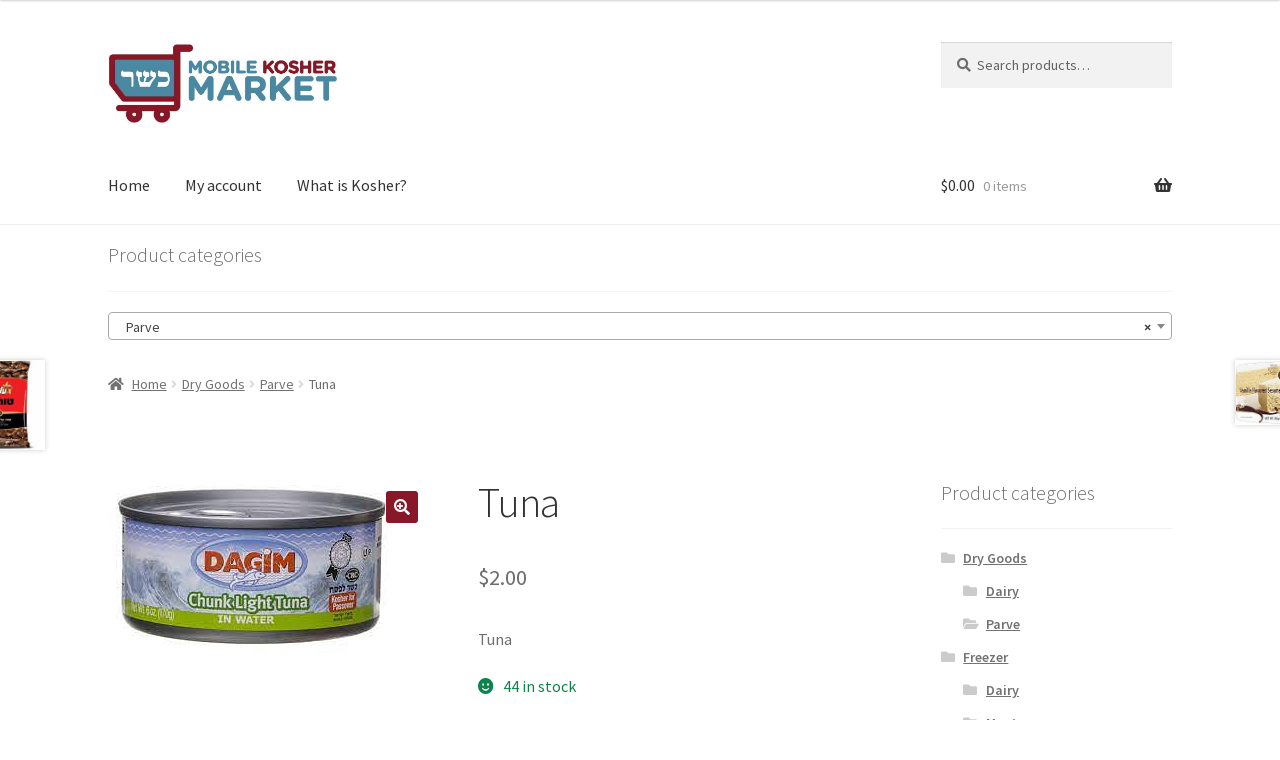

--- FILE ---
content_type: text/html; charset=UTF-8
request_url: https://www.mobilekoshermarket.com/product/tuna/
body_size: 13629
content:
<!doctype html>
<html lang="en-US">
<head>
<meta charset="UTF-8">
<meta name="viewport" content="width=device-width, initial-scale=1">
<link rel="profile" href="http://gmpg.org/xfn/11">
<link rel="pingback" href="https://www.mobilekoshermarket.com/xmlrpc.php">

<title>Tuna &#8211; Mobile Kosher Market</title>
<meta name='robots' content='max-image-preview:large' />
<link rel='dns-prefetch' href='//fonts.googleapis.com' />
<link rel="alternate" type="application/rss+xml" title="Mobile Kosher Market &raquo; Feed" href="https://www.mobilekoshermarket.com/feed/" />
<link rel="alternate" type="application/rss+xml" title="Mobile Kosher Market &raquo; Comments Feed" href="https://www.mobilekoshermarket.com/comments/feed/" />
<link rel="alternate" title="oEmbed (JSON)" type="application/json+oembed" href="https://www.mobilekoshermarket.com/wp-json/oembed/1.0/embed?url=https%3A%2F%2Fwww.mobilekoshermarket.com%2Fproduct%2Ftuna%2F" />
<link rel="alternate" title="oEmbed (XML)" type="text/xml+oembed" href="https://www.mobilekoshermarket.com/wp-json/oembed/1.0/embed?url=https%3A%2F%2Fwww.mobilekoshermarket.com%2Fproduct%2Ftuna%2F&#038;format=xml" />
<style id='wp-img-auto-sizes-contain-inline-css'>
img:is([sizes=auto i],[sizes^="auto," i]){contain-intrinsic-size:3000px 1500px}
/*# sourceURL=wp-img-auto-sizes-contain-inline-css */
</style>
<style id='wp-emoji-styles-inline-css'>

	img.wp-smiley, img.emoji {
		display: inline !important;
		border: none !important;
		box-shadow: none !important;
		height: 1em !important;
		width: 1em !important;
		margin: 0 0.07em !important;
		vertical-align: -0.1em !important;
		background: none !important;
		padding: 0 !important;
	}
/*# sourceURL=wp-emoji-styles-inline-css */
</style>
<style id='wp-block-library-inline-css'>
:root{--wp-block-synced-color:#7a00df;--wp-block-synced-color--rgb:122,0,223;--wp-bound-block-color:var(--wp-block-synced-color);--wp-editor-canvas-background:#ddd;--wp-admin-theme-color:#007cba;--wp-admin-theme-color--rgb:0,124,186;--wp-admin-theme-color-darker-10:#006ba1;--wp-admin-theme-color-darker-10--rgb:0,107,160.5;--wp-admin-theme-color-darker-20:#005a87;--wp-admin-theme-color-darker-20--rgb:0,90,135;--wp-admin-border-width-focus:2px}@media (min-resolution:192dpi){:root{--wp-admin-border-width-focus:1.5px}}.wp-element-button{cursor:pointer}:root .has-very-light-gray-background-color{background-color:#eee}:root .has-very-dark-gray-background-color{background-color:#313131}:root .has-very-light-gray-color{color:#eee}:root .has-very-dark-gray-color{color:#313131}:root .has-vivid-green-cyan-to-vivid-cyan-blue-gradient-background{background:linear-gradient(135deg,#00d084,#0693e3)}:root .has-purple-crush-gradient-background{background:linear-gradient(135deg,#34e2e4,#4721fb 50%,#ab1dfe)}:root .has-hazy-dawn-gradient-background{background:linear-gradient(135deg,#faaca8,#dad0ec)}:root .has-subdued-olive-gradient-background{background:linear-gradient(135deg,#fafae1,#67a671)}:root .has-atomic-cream-gradient-background{background:linear-gradient(135deg,#fdd79a,#004a59)}:root .has-nightshade-gradient-background{background:linear-gradient(135deg,#330968,#31cdcf)}:root .has-midnight-gradient-background{background:linear-gradient(135deg,#020381,#2874fc)}:root{--wp--preset--font-size--normal:16px;--wp--preset--font-size--huge:42px}.has-regular-font-size{font-size:1em}.has-larger-font-size{font-size:2.625em}.has-normal-font-size{font-size:var(--wp--preset--font-size--normal)}.has-huge-font-size{font-size:var(--wp--preset--font-size--huge)}.has-text-align-center{text-align:center}.has-text-align-left{text-align:left}.has-text-align-right{text-align:right}.has-fit-text{white-space:nowrap!important}#end-resizable-editor-section{display:none}.aligncenter{clear:both}.items-justified-left{justify-content:flex-start}.items-justified-center{justify-content:center}.items-justified-right{justify-content:flex-end}.items-justified-space-between{justify-content:space-between}.screen-reader-text{border:0;clip-path:inset(50%);height:1px;margin:-1px;overflow:hidden;padding:0;position:absolute;width:1px;word-wrap:normal!important}.screen-reader-text:focus{background-color:#ddd;clip-path:none;color:#444;display:block;font-size:1em;height:auto;left:5px;line-height:normal;padding:15px 23px 14px;text-decoration:none;top:5px;width:auto;z-index:100000}html :where(.has-border-color){border-style:solid}html :where([style*=border-top-color]){border-top-style:solid}html :where([style*=border-right-color]){border-right-style:solid}html :where([style*=border-bottom-color]){border-bottom-style:solid}html :where([style*=border-left-color]){border-left-style:solid}html :where([style*=border-width]){border-style:solid}html :where([style*=border-top-width]){border-top-style:solid}html :where([style*=border-right-width]){border-right-style:solid}html :where([style*=border-bottom-width]){border-bottom-style:solid}html :where([style*=border-left-width]){border-left-style:solid}html :where(img[class*=wp-image-]){height:auto;max-width:100%}:where(figure){margin:0 0 1em}html :where(.is-position-sticky){--wp-admin--admin-bar--position-offset:var(--wp-admin--admin-bar--height,0px)}@media screen and (max-width:600px){html :where(.is-position-sticky){--wp-admin--admin-bar--position-offset:0px}}

/*# sourceURL=wp-block-library-inline-css */
</style><style id='global-styles-inline-css'>
:root{--wp--preset--aspect-ratio--square: 1;--wp--preset--aspect-ratio--4-3: 4/3;--wp--preset--aspect-ratio--3-4: 3/4;--wp--preset--aspect-ratio--3-2: 3/2;--wp--preset--aspect-ratio--2-3: 2/3;--wp--preset--aspect-ratio--16-9: 16/9;--wp--preset--aspect-ratio--9-16: 9/16;--wp--preset--color--black: #000000;--wp--preset--color--cyan-bluish-gray: #abb8c3;--wp--preset--color--white: #ffffff;--wp--preset--color--pale-pink: #f78da7;--wp--preset--color--vivid-red: #cf2e2e;--wp--preset--color--luminous-vivid-orange: #ff6900;--wp--preset--color--luminous-vivid-amber: #fcb900;--wp--preset--color--light-green-cyan: #7bdcb5;--wp--preset--color--vivid-green-cyan: #00d084;--wp--preset--color--pale-cyan-blue: #8ed1fc;--wp--preset--color--vivid-cyan-blue: #0693e3;--wp--preset--color--vivid-purple: #9b51e0;--wp--preset--gradient--vivid-cyan-blue-to-vivid-purple: linear-gradient(135deg,rgb(6,147,227) 0%,rgb(155,81,224) 100%);--wp--preset--gradient--light-green-cyan-to-vivid-green-cyan: linear-gradient(135deg,rgb(122,220,180) 0%,rgb(0,208,130) 100%);--wp--preset--gradient--luminous-vivid-amber-to-luminous-vivid-orange: linear-gradient(135deg,rgb(252,185,0) 0%,rgb(255,105,0) 100%);--wp--preset--gradient--luminous-vivid-orange-to-vivid-red: linear-gradient(135deg,rgb(255,105,0) 0%,rgb(207,46,46) 100%);--wp--preset--gradient--very-light-gray-to-cyan-bluish-gray: linear-gradient(135deg,rgb(238,238,238) 0%,rgb(169,184,195) 100%);--wp--preset--gradient--cool-to-warm-spectrum: linear-gradient(135deg,rgb(74,234,220) 0%,rgb(151,120,209) 20%,rgb(207,42,186) 40%,rgb(238,44,130) 60%,rgb(251,105,98) 80%,rgb(254,248,76) 100%);--wp--preset--gradient--blush-light-purple: linear-gradient(135deg,rgb(255,206,236) 0%,rgb(152,150,240) 100%);--wp--preset--gradient--blush-bordeaux: linear-gradient(135deg,rgb(254,205,165) 0%,rgb(254,45,45) 50%,rgb(107,0,62) 100%);--wp--preset--gradient--luminous-dusk: linear-gradient(135deg,rgb(255,203,112) 0%,rgb(199,81,192) 50%,rgb(65,88,208) 100%);--wp--preset--gradient--pale-ocean: linear-gradient(135deg,rgb(255,245,203) 0%,rgb(182,227,212) 50%,rgb(51,167,181) 100%);--wp--preset--gradient--electric-grass: linear-gradient(135deg,rgb(202,248,128) 0%,rgb(113,206,126) 100%);--wp--preset--gradient--midnight: linear-gradient(135deg,rgb(2,3,129) 0%,rgb(40,116,252) 100%);--wp--preset--font-size--small: 14px;--wp--preset--font-size--medium: 23px;--wp--preset--font-size--large: 26px;--wp--preset--font-size--x-large: 42px;--wp--preset--font-size--normal: 16px;--wp--preset--font-size--huge: 37px;--wp--preset--spacing--20: 0.44rem;--wp--preset--spacing--30: 0.67rem;--wp--preset--spacing--40: 1rem;--wp--preset--spacing--50: 1.5rem;--wp--preset--spacing--60: 2.25rem;--wp--preset--spacing--70: 3.38rem;--wp--preset--spacing--80: 5.06rem;--wp--preset--shadow--natural: 6px 6px 9px rgba(0, 0, 0, 0.2);--wp--preset--shadow--deep: 12px 12px 50px rgba(0, 0, 0, 0.4);--wp--preset--shadow--sharp: 6px 6px 0px rgba(0, 0, 0, 0.2);--wp--preset--shadow--outlined: 6px 6px 0px -3px rgb(255, 255, 255), 6px 6px rgb(0, 0, 0);--wp--preset--shadow--crisp: 6px 6px 0px rgb(0, 0, 0);}:where(.is-layout-flex){gap: 0.5em;}:where(.is-layout-grid){gap: 0.5em;}body .is-layout-flex{display: flex;}.is-layout-flex{flex-wrap: wrap;align-items: center;}.is-layout-flex > :is(*, div){margin: 0;}body .is-layout-grid{display: grid;}.is-layout-grid > :is(*, div){margin: 0;}:where(.wp-block-columns.is-layout-flex){gap: 2em;}:where(.wp-block-columns.is-layout-grid){gap: 2em;}:where(.wp-block-post-template.is-layout-flex){gap: 1.25em;}:where(.wp-block-post-template.is-layout-grid){gap: 1.25em;}.has-black-color{color: var(--wp--preset--color--black) !important;}.has-cyan-bluish-gray-color{color: var(--wp--preset--color--cyan-bluish-gray) !important;}.has-white-color{color: var(--wp--preset--color--white) !important;}.has-pale-pink-color{color: var(--wp--preset--color--pale-pink) !important;}.has-vivid-red-color{color: var(--wp--preset--color--vivid-red) !important;}.has-luminous-vivid-orange-color{color: var(--wp--preset--color--luminous-vivid-orange) !important;}.has-luminous-vivid-amber-color{color: var(--wp--preset--color--luminous-vivid-amber) !important;}.has-light-green-cyan-color{color: var(--wp--preset--color--light-green-cyan) !important;}.has-vivid-green-cyan-color{color: var(--wp--preset--color--vivid-green-cyan) !important;}.has-pale-cyan-blue-color{color: var(--wp--preset--color--pale-cyan-blue) !important;}.has-vivid-cyan-blue-color{color: var(--wp--preset--color--vivid-cyan-blue) !important;}.has-vivid-purple-color{color: var(--wp--preset--color--vivid-purple) !important;}.has-black-background-color{background-color: var(--wp--preset--color--black) !important;}.has-cyan-bluish-gray-background-color{background-color: var(--wp--preset--color--cyan-bluish-gray) !important;}.has-white-background-color{background-color: var(--wp--preset--color--white) !important;}.has-pale-pink-background-color{background-color: var(--wp--preset--color--pale-pink) !important;}.has-vivid-red-background-color{background-color: var(--wp--preset--color--vivid-red) !important;}.has-luminous-vivid-orange-background-color{background-color: var(--wp--preset--color--luminous-vivid-orange) !important;}.has-luminous-vivid-amber-background-color{background-color: var(--wp--preset--color--luminous-vivid-amber) !important;}.has-light-green-cyan-background-color{background-color: var(--wp--preset--color--light-green-cyan) !important;}.has-vivid-green-cyan-background-color{background-color: var(--wp--preset--color--vivid-green-cyan) !important;}.has-pale-cyan-blue-background-color{background-color: var(--wp--preset--color--pale-cyan-blue) !important;}.has-vivid-cyan-blue-background-color{background-color: var(--wp--preset--color--vivid-cyan-blue) !important;}.has-vivid-purple-background-color{background-color: var(--wp--preset--color--vivid-purple) !important;}.has-black-border-color{border-color: var(--wp--preset--color--black) !important;}.has-cyan-bluish-gray-border-color{border-color: var(--wp--preset--color--cyan-bluish-gray) !important;}.has-white-border-color{border-color: var(--wp--preset--color--white) !important;}.has-pale-pink-border-color{border-color: var(--wp--preset--color--pale-pink) !important;}.has-vivid-red-border-color{border-color: var(--wp--preset--color--vivid-red) !important;}.has-luminous-vivid-orange-border-color{border-color: var(--wp--preset--color--luminous-vivid-orange) !important;}.has-luminous-vivid-amber-border-color{border-color: var(--wp--preset--color--luminous-vivid-amber) !important;}.has-light-green-cyan-border-color{border-color: var(--wp--preset--color--light-green-cyan) !important;}.has-vivid-green-cyan-border-color{border-color: var(--wp--preset--color--vivid-green-cyan) !important;}.has-pale-cyan-blue-border-color{border-color: var(--wp--preset--color--pale-cyan-blue) !important;}.has-vivid-cyan-blue-border-color{border-color: var(--wp--preset--color--vivid-cyan-blue) !important;}.has-vivid-purple-border-color{border-color: var(--wp--preset--color--vivid-purple) !important;}.has-vivid-cyan-blue-to-vivid-purple-gradient-background{background: var(--wp--preset--gradient--vivid-cyan-blue-to-vivid-purple) !important;}.has-light-green-cyan-to-vivid-green-cyan-gradient-background{background: var(--wp--preset--gradient--light-green-cyan-to-vivid-green-cyan) !important;}.has-luminous-vivid-amber-to-luminous-vivid-orange-gradient-background{background: var(--wp--preset--gradient--luminous-vivid-amber-to-luminous-vivid-orange) !important;}.has-luminous-vivid-orange-to-vivid-red-gradient-background{background: var(--wp--preset--gradient--luminous-vivid-orange-to-vivid-red) !important;}.has-very-light-gray-to-cyan-bluish-gray-gradient-background{background: var(--wp--preset--gradient--very-light-gray-to-cyan-bluish-gray) !important;}.has-cool-to-warm-spectrum-gradient-background{background: var(--wp--preset--gradient--cool-to-warm-spectrum) !important;}.has-blush-light-purple-gradient-background{background: var(--wp--preset--gradient--blush-light-purple) !important;}.has-blush-bordeaux-gradient-background{background: var(--wp--preset--gradient--blush-bordeaux) !important;}.has-luminous-dusk-gradient-background{background: var(--wp--preset--gradient--luminous-dusk) !important;}.has-pale-ocean-gradient-background{background: var(--wp--preset--gradient--pale-ocean) !important;}.has-electric-grass-gradient-background{background: var(--wp--preset--gradient--electric-grass) !important;}.has-midnight-gradient-background{background: var(--wp--preset--gradient--midnight) !important;}.has-small-font-size{font-size: var(--wp--preset--font-size--small) !important;}.has-medium-font-size{font-size: var(--wp--preset--font-size--medium) !important;}.has-large-font-size{font-size: var(--wp--preset--font-size--large) !important;}.has-x-large-font-size{font-size: var(--wp--preset--font-size--x-large) !important;}
/*# sourceURL=global-styles-inline-css */
</style>

<style id='classic-theme-styles-inline-css'>
/*! This file is auto-generated */
.wp-block-button__link{color:#fff;background-color:#32373c;border-radius:9999px;box-shadow:none;text-decoration:none;padding:calc(.667em + 2px) calc(1.333em + 2px);font-size:1.125em}.wp-block-file__button{background:#32373c;color:#fff;text-decoration:none}
/*# sourceURL=/wp-includes/css/classic-themes.min.css */
</style>
<link rel='stylesheet' id='storefront-gutenberg-blocks-css' href='https://www.mobilekoshermarket.com/wp-content/themes/storefront/assets/css/base/gutenberg-blocks.css?ver=3.5.1' media='all' />
<style id='storefront-gutenberg-blocks-inline-css'>

				.wp-block-button__link:not(.has-text-color) {
					color: #ffffff;
				}

				.wp-block-button__link:not(.has-text-color):hover,
				.wp-block-button__link:not(.has-text-color):focus,
				.wp-block-button__link:not(.has-text-color):active {
					color: #ffffff;
				}

				.wp-block-button__link:not(.has-background) {
					background-color: #881727;
				}

				.wp-block-button__link:not(.has-background):hover,
				.wp-block-button__link:not(.has-background):focus,
				.wp-block-button__link:not(.has-background):active {
					border-color: #6f000e;
					background-color: #6f000e;
				}

				.wp-block-quote footer,
				.wp-block-quote cite,
				.wp-block-quote__citation {
					color: #6d6d6d;
				}

				.wp-block-pullquote cite,
				.wp-block-pullquote footer,
				.wp-block-pullquote__citation {
					color: #6d6d6d;
				}

				.wp-block-image figcaption {
					color: #6d6d6d;
				}

				.wp-block-separator.is-style-dots::before {
					color: #333333;
				}

				.wp-block-file a.wp-block-file__button {
					color: #ffffff;
					background-color: #881727;
					border-color: #881727;
				}

				.wp-block-file a.wp-block-file__button:hover,
				.wp-block-file a.wp-block-file__button:focus,
				.wp-block-file a.wp-block-file__button:active {
					color: #ffffff;
					background-color: #6f000e;
				}

				.wp-block-code,
				.wp-block-preformatted pre {
					color: #6d6d6d;
				}

				.wp-block-table:not( .has-background ):not( .is-style-stripes ) tbody tr:nth-child(2n) td {
					background-color: #fdfdfd;
				}

				.wp-block-cover .wp-block-cover__inner-container h1:not(.has-text-color),
				.wp-block-cover .wp-block-cover__inner-container h2:not(.has-text-color),
				.wp-block-cover .wp-block-cover__inner-container h3:not(.has-text-color),
				.wp-block-cover .wp-block-cover__inner-container h4:not(.has-text-color),
				.wp-block-cover .wp-block-cover__inner-container h5:not(.has-text-color),
				.wp-block-cover .wp-block-cover__inner-container h6:not(.has-text-color) {
					color: #000000;
				}

				.wc-block-components-price-slider__range-input-progress,
				.rtl .wc-block-components-price-slider__range-input-progress {
					--range-color: #96588a;
				}

				/* Target only IE11 */
				@media all and (-ms-high-contrast: none), (-ms-high-contrast: active) {
					.wc-block-components-price-slider__range-input-progress {
						background: #96588a;
					}
				}

				.wc-block-components-button:not(.is-link) {
					background-color: #0a0a0a;
					color: #ffffff;
				}

				.wc-block-components-button:not(.is-link):hover,
				.wc-block-components-button:not(.is-link):focus,
				.wc-block-components-button:not(.is-link):active {
					background-color: #000000;
					color: #ffffff;
				}

				.wc-block-components-button:not(.is-link):disabled {
					background-color: #0a0a0a;
					color: #ffffff;
				}

				.wc-block-cart__submit-container {
					background-color: #ffffff;
				}

				.wc-block-cart__submit-container::before {
					color: rgba(220,220,220,0.5);
				}

				.wc-block-components-order-summary-item__quantity {
					background-color: #ffffff;
					border-color: #6d6d6d;
					box-shadow: 0 0 0 2px #ffffff;
					color: #6d6d6d;
				}
			
/*# sourceURL=storefront-gutenberg-blocks-inline-css */
</style>
<link rel='stylesheet' id='photoswipe-css' href='https://www.mobilekoshermarket.com/wp-content/plugins/woocommerce/assets/css/photoswipe/photoswipe.min.css?ver=5.5.4' media='all' />
<link rel='stylesheet' id='photoswipe-default-skin-css' href='https://www.mobilekoshermarket.com/wp-content/plugins/woocommerce/assets/css/photoswipe/default-skin/default-skin.min.css?ver=5.5.4' media='all' />
<style id='woocommerce-inline-inline-css'>
.woocommerce form .form-row .required { visibility: visible; }
/*# sourceURL=woocommerce-inline-inline-css */
</style>
<link rel='stylesheet' id='storefront-style-css' href='https://www.mobilekoshermarket.com/wp-content/themes/storefront/style.css?ver=3.5.1' media='all' />
<style id='storefront-style-inline-css'>

			.main-navigation ul li a,
			.site-title a,
			ul.menu li a,
			.site-branding h1 a,
			button.menu-toggle,
			button.menu-toggle:hover,
			.handheld-navigation .dropdown-toggle {
				color: #333333;
			}

			button.menu-toggle,
			button.menu-toggle:hover {
				border-color: #333333;
			}

			.main-navigation ul li a:hover,
			.main-navigation ul li:hover > a,
			.site-title a:hover,
			.site-header ul.menu li.current-menu-item > a {
				color: #747474;
			}

			table:not( .has-background ) th {
				background-color: #f8f8f8;
			}

			table:not( .has-background ) tbody td {
				background-color: #fdfdfd;
			}

			table:not( .has-background ) tbody tr:nth-child(2n) td,
			fieldset,
			fieldset legend {
				background-color: #fbfbfb;
			}

			.site-header,
			.secondary-navigation ul ul,
			.main-navigation ul.menu > li.menu-item-has-children:after,
			.secondary-navigation ul.menu ul,
			.storefront-handheld-footer-bar,
			.storefront-handheld-footer-bar ul li > a,
			.storefront-handheld-footer-bar ul li.search .site-search,
			button.menu-toggle,
			button.menu-toggle:hover {
				background-color: #ffffff;
			}

			p.site-description,
			.site-header,
			.storefront-handheld-footer-bar {
				color: #404040;
			}

			button.menu-toggle:after,
			button.menu-toggle:before,
			button.menu-toggle span:before {
				background-color: #333333;
			}

			h1, h2, h3, h4, h5, h6, .wc-block-grid__product-title {
				color: #333333;
			}

			.widget h1 {
				border-bottom-color: #333333;
			}

			body,
			.secondary-navigation a {
				color: #6d6d6d;
			}

			.widget-area .widget a,
			.hentry .entry-header .posted-on a,
			.hentry .entry-header .post-author a,
			.hentry .entry-header .post-comments a,
			.hentry .entry-header .byline a {
				color: #727272;
			}

			a {
				color: #96588a;
			}

			a:focus,
			button:focus,
			.button.alt:focus,
			input:focus,
			textarea:focus,
			input[type="button"]:focus,
			input[type="reset"]:focus,
			input[type="submit"]:focus,
			input[type="email"]:focus,
			input[type="tel"]:focus,
			input[type="url"]:focus,
			input[type="password"]:focus,
			input[type="search"]:focus {
				outline-color: #96588a;
			}

			button, input[type="button"], input[type="reset"], input[type="submit"], .button, .widget a.button {
				background-color: #881727;
				border-color: #881727;
				color: #ffffff;
			}

			button:hover, input[type="button"]:hover, input[type="reset"]:hover, input[type="submit"]:hover, .button:hover, .widget a.button:hover {
				background-color: #6f000e;
				border-color: #6f000e;
				color: #ffffff;
			}

			button.alt, input[type="button"].alt, input[type="reset"].alt, input[type="submit"].alt, .button.alt, .widget-area .widget a.button.alt {
				background-color: #0a0a0a;
				border-color: #0a0a0a;
				color: #ffffff;
			}

			button.alt:hover, input[type="button"].alt:hover, input[type="reset"].alt:hover, input[type="submit"].alt:hover, .button.alt:hover, .widget-area .widget a.button.alt:hover {
				background-color: #000000;
				border-color: #000000;
				color: #ffffff;
			}

			.pagination .page-numbers li .page-numbers.current {
				background-color: #e6e6e6;
				color: #636363;
			}

			#comments .comment-list .comment-content .comment-text {
				background-color: #f8f8f8;
			}

			.site-footer {
				background-color: #474747;
				color: #ffffff;
			}

			.site-footer a:not(.button):not(.components-button) {
				color: #ffffff;
			}

			.site-footer .storefront-handheld-footer-bar a:not(.button):not(.components-button) {
				color: #333333;
			}

			.site-footer h1, .site-footer h2, .site-footer h3, .site-footer h4, .site-footer h5, .site-footer h6, .site-footer .widget .widget-title, .site-footer .widget .widgettitle {
				color: #333333;
			}

			.page-template-template-homepage.has-post-thumbnail .type-page.has-post-thumbnail .entry-title {
				color: #000000;
			}

			.page-template-template-homepage.has-post-thumbnail .type-page.has-post-thumbnail .entry-content {
				color: #000000;
			}

			@media screen and ( min-width: 768px ) {
				.secondary-navigation ul.menu a:hover {
					color: #595959;
				}

				.secondary-navigation ul.menu a {
					color: #404040;
				}

				.main-navigation ul.menu ul.sub-menu,
				.main-navigation ul.nav-menu ul.children {
					background-color: #f0f0f0;
				}

				.site-header {
					border-bottom-color: #f0f0f0;
				}
			}
/*# sourceURL=storefront-style-inline-css */
</style>
<link rel='stylesheet' id='storefront-icons-css' href='https://www.mobilekoshermarket.com/wp-content/themes/storefront/assets/css/base/icons.css?ver=3.5.1' media='all' />
<link rel='stylesheet' id='storefront-fonts-css' href='https://fonts.googleapis.com/css?family=Source+Sans+Pro%3A400%2C300%2C300italic%2C400italic%2C600%2C700%2C900&#038;subset=latin%2Clatin-ext&#038;ver=3.5.1' media='all' />
<link rel='stylesheet' id='storefront-woocommerce-style-css' href='https://www.mobilekoshermarket.com/wp-content/themes/storefront/assets/css/woocommerce/woocommerce.css?ver=3.5.1' media='all' />
<style id='storefront-woocommerce-style-inline-css'>
@font-face {
				font-family: star;
				src: url(https://www.mobilekoshermarket.com/wp-content/plugins/woocommerce/assets/fonts//star.eot);
				src:
					url(https://www.mobilekoshermarket.com/wp-content/plugins/woocommerce/assets/fonts//star.eot?#iefix) format("embedded-opentype"),
					url(https://www.mobilekoshermarket.com/wp-content/plugins/woocommerce/assets/fonts//star.woff) format("woff"),
					url(https://www.mobilekoshermarket.com/wp-content/plugins/woocommerce/assets/fonts//star.ttf) format("truetype"),
					url(https://www.mobilekoshermarket.com/wp-content/plugins/woocommerce/assets/fonts//star.svg#star) format("svg");
				font-weight: 400;
				font-style: normal;
			}
			@font-face {
				font-family: WooCommerce;
				src: url(https://www.mobilekoshermarket.com/wp-content/plugins/woocommerce/assets/fonts//WooCommerce.eot);
				src:
					url(https://www.mobilekoshermarket.com/wp-content/plugins/woocommerce/assets/fonts//WooCommerce.eot?#iefix) format("embedded-opentype"),
					url(https://www.mobilekoshermarket.com/wp-content/plugins/woocommerce/assets/fonts//WooCommerce.woff) format("woff"),
					url(https://www.mobilekoshermarket.com/wp-content/plugins/woocommerce/assets/fonts//WooCommerce.ttf) format("truetype"),
					url(https://www.mobilekoshermarket.com/wp-content/plugins/woocommerce/assets/fonts//WooCommerce.svg#WooCommerce) format("svg");
				font-weight: 400;
				font-style: normal;
			}

			a.cart-contents,
			.site-header-cart .widget_shopping_cart a {
				color: #333333;
			}

			a.cart-contents:hover,
			.site-header-cart .widget_shopping_cart a:hover,
			.site-header-cart:hover > li > a {
				color: #747474;
			}

			table.cart td.product-remove,
			table.cart td.actions {
				border-top-color: #ffffff;
			}

			.storefront-handheld-footer-bar ul li.cart .count {
				background-color: #333333;
				color: #ffffff;
				border-color: #ffffff;
			}

			.woocommerce-tabs ul.tabs li.active a,
			ul.products li.product .price,
			.onsale,
			.wc-block-grid__product-onsale,
			.widget_search form:before,
			.widget_product_search form:before {
				color: #6d6d6d;
			}

			.woocommerce-breadcrumb a,
			a.woocommerce-review-link,
			.product_meta a {
				color: #727272;
			}

			.wc-block-grid__product-onsale,
			.onsale {
				border-color: #6d6d6d;
			}

			.star-rating span:before,
			.quantity .plus, .quantity .minus,
			p.stars a:hover:after,
			p.stars a:after,
			.star-rating span:before,
			#payment .payment_methods li input[type=radio]:first-child:checked+label:before {
				color: #96588a;
			}

			.widget_price_filter .ui-slider .ui-slider-range,
			.widget_price_filter .ui-slider .ui-slider-handle {
				background-color: #96588a;
			}

			.order_details {
				background-color: #f8f8f8;
			}

			.order_details > li {
				border-bottom: 1px dotted #e3e3e3;
			}

			.order_details:before,
			.order_details:after {
				background: -webkit-linear-gradient(transparent 0,transparent 0),-webkit-linear-gradient(135deg,#f8f8f8 33.33%,transparent 33.33%),-webkit-linear-gradient(45deg,#f8f8f8 33.33%,transparent 33.33%)
			}

			#order_review {
				background-color: #ffffff;
			}

			#payment .payment_methods > li .payment_box,
			#payment .place-order {
				background-color: #fafafa;
			}

			#payment .payment_methods > li:not(.woocommerce-notice) {
				background-color: #f5f5f5;
			}

			#payment .payment_methods > li:not(.woocommerce-notice):hover {
				background-color: #f0f0f0;
			}

			.woocommerce-pagination .page-numbers li .page-numbers.current {
				background-color: #e6e6e6;
				color: #636363;
			}

			.wc-block-grid__product-onsale,
			.onsale,
			.woocommerce-pagination .page-numbers li .page-numbers:not(.current) {
				color: #6d6d6d;
			}

			p.stars a:before,
			p.stars a:hover~a:before,
			p.stars.selected a.active~a:before {
				color: #6d6d6d;
			}

			p.stars.selected a.active:before,
			p.stars:hover a:before,
			p.stars.selected a:not(.active):before,
			p.stars.selected a.active:before {
				color: #96588a;
			}

			.single-product div.product .woocommerce-product-gallery .woocommerce-product-gallery__trigger {
				background-color: #881727;
				color: #ffffff;
			}

			.single-product div.product .woocommerce-product-gallery .woocommerce-product-gallery__trigger:hover {
				background-color: #6f000e;
				border-color: #6f000e;
				color: #ffffff;
			}

			.button.added_to_cart:focus,
			.button.wc-forward:focus {
				outline-color: #96588a;
			}

			.added_to_cart,
			.site-header-cart .widget_shopping_cart a.button,
			.wc-block-grid__products .wc-block-grid__product .wp-block-button__link {
				background-color: #881727;
				border-color: #881727;
				color: #ffffff;
			}

			.added_to_cart:hover,
			.site-header-cart .widget_shopping_cart a.button:hover,
			.wc-block-grid__products .wc-block-grid__product .wp-block-button__link:hover {
				background-color: #6f000e;
				border-color: #6f000e;
				color: #ffffff;
			}

			.added_to_cart.alt, .added_to_cart, .widget a.button.checkout {
				background-color: #0a0a0a;
				border-color: #0a0a0a;
				color: #ffffff;
			}

			.added_to_cart.alt:hover, .added_to_cart:hover, .widget a.button.checkout:hover {
				background-color: #000000;
				border-color: #000000;
				color: #ffffff;
			}

			.button.loading {
				color: #881727;
			}

			.button.loading:hover {
				background-color: #881727;
			}

			.button.loading:after {
				color: #ffffff;
			}

			@media screen and ( min-width: 768px ) {
				.site-header-cart .widget_shopping_cart,
				.site-header .product_list_widget li .quantity {
					color: #404040;
				}

				.site-header-cart .widget_shopping_cart .buttons,
				.site-header-cart .widget_shopping_cart .total {
					background-color: #f5f5f5;
				}

				.site-header-cart .widget_shopping_cart {
					background-color: #f0f0f0;
				}
			}
				.storefront-product-pagination a {
					color: #6d6d6d;
					background-color: #ffffff;
				}
				.storefront-sticky-add-to-cart {
					color: #6d6d6d;
					background-color: #ffffff;
				}

				.storefront-sticky-add-to-cart a:not(.button) {
					color: #333333;
				}
/*# sourceURL=storefront-woocommerce-style-inline-css */
</style>
<script src="https://www.mobilekoshermarket.com/wp-includes/js/jquery/jquery.min.js?ver=3.7.1" id="jquery-core-js"></script>
<script src="https://www.mobilekoshermarket.com/wp-includes/js/jquery/jquery-migrate.min.js?ver=3.4.1" id="jquery-migrate-js"></script>
<link rel="https://api.w.org/" href="https://www.mobilekoshermarket.com/wp-json/" /><link rel="alternate" title="JSON" type="application/json" href="https://www.mobilekoshermarket.com/wp-json/wp/v2/product/63" /><link rel="EditURI" type="application/rsd+xml" title="RSD" href="https://www.mobilekoshermarket.com/xmlrpc.php?rsd" />
<meta name="generator" content="WordPress 6.9" />
<meta name="generator" content="WooCommerce 5.5.4" />
<link rel="canonical" href="https://www.mobilekoshermarket.com/product/tuna/" />
<link rel='shortlink' href='https://www.mobilekoshermarket.com/?p=63' />
	<noscript><style>.woocommerce-product-gallery{ opacity: 1 !important; }</style></noscript>
	<link rel="icon" href="https://www.mobilekoshermarket.com/wp-content/uploads/2021/04/cropped-cropped-IMG-20210426-WA0185-1-32x32.jpg" sizes="32x32" />
<link rel="icon" href="https://www.mobilekoshermarket.com/wp-content/uploads/2021/04/cropped-cropped-IMG-20210426-WA0185-1-192x192.jpg" sizes="192x192" />
<link rel="apple-touch-icon" href="https://www.mobilekoshermarket.com/wp-content/uploads/2021/04/cropped-cropped-IMG-20210426-WA0185-1-180x180.jpg" />
<meta name="msapplication-TileImage" content="https://www.mobilekoshermarket.com/wp-content/uploads/2021/04/cropped-cropped-IMG-20210426-WA0185-1-270x270.jpg" />
		<style id="wp-custom-css">
			@media (min-width: 768px) {
		.wc-block-grid__products .wc-block-grid__product img, .wc-block-grid__products li.product img, ul.products .wc-block-grid__product img, ul.products li.product img {
    height: 300px !important;
    object-fit: contain;
}
}
.site-info {
	display:none;
}		</style>
		<link rel='stylesheet' id='select2-css' href='https://www.mobilekoshermarket.com/wp-content/plugins/woocommerce/assets/css/select2.css?ver=5.5.4' media='all' />
</head>

<body class="wp-singular product-template-default single single-product postid-63 wp-custom-logo wp-embed-responsive wp-theme-storefront theme-storefront woocommerce woocommerce-page woocommerce-no-js storefront-align-wide right-sidebar woocommerce-active">



<div id="page" class="hfeed site">
	
	<header id="masthead" class="site-header" role="banner" style="">

		<div class="col-full">		<a class="skip-link screen-reader-text" href="#site-navigation">Skip to navigation</a>
		<a class="skip-link screen-reader-text" href="#content">Skip to content</a>
				<div class="site-branding">
			<a href="https://www.mobilekoshermarket.com/" class="custom-logo-link" rel="home"><img width="888" height="319" src="https://www.mobilekoshermarket.com/wp-content/uploads/2021/04/cropped-cropped-IMG-20210426-WA0185.jpg" class="custom-logo" alt="Mobile Kosher Market" decoding="async" fetchpriority="high" srcset="https://www.mobilekoshermarket.com/wp-content/uploads/2021/04/cropped-cropped-IMG-20210426-WA0185.jpg 888w, https://www.mobilekoshermarket.com/wp-content/uploads/2021/04/cropped-cropped-IMG-20210426-WA0185-300x108.jpg 300w, https://www.mobilekoshermarket.com/wp-content/uploads/2021/04/cropped-cropped-IMG-20210426-WA0185-768x276.jpg 768w, https://www.mobilekoshermarket.com/wp-content/uploads/2021/04/cropped-cropped-IMG-20210426-WA0185-416x149.jpg 416w" sizes="(max-width: 888px) 100vw, 888px" /></a>		</div>
					<div class="site-search">
				<div class="widget woocommerce widget_product_search"><form role="search" method="get" class="woocommerce-product-search" action="https://www.mobilekoshermarket.com/">
	<label class="screen-reader-text" for="woocommerce-product-search-field-0">Search for:</label>
	<input type="search" id="woocommerce-product-search-field-0" class="search-field" placeholder="Search products&hellip;" value="" name="s" />
	<button type="submit" value="Search">Search</button>
	<input type="hidden" name="post_type" value="product" />
</form>
</div>			</div>
			</div><div class="storefront-primary-navigation"><div class="col-full">		<nav id="site-navigation" class="main-navigation" role="navigation" aria-label="Primary Navigation">
		<button class="menu-toggle" aria-controls="site-navigation" aria-expanded="false"><span>Menu</span></button>
			<div class="primary-navigation"><ul id="menu-main-menu" class="menu"><li id="menu-item-90" class="menu-item menu-item-type-post_type menu-item-object-page menu-item-home current_page_parent menu-item-90"><a href="https://www.mobilekoshermarket.com/">Home</a></li>
<li id="menu-item-91" class="menu-item menu-item-type-post_type menu-item-object-page menu-item-91"><a href="https://www.mobilekoshermarket.com/my-account/">My account</a></li>
<li id="menu-item-159" class="menu-item menu-item-type-post_type menu-item-object-page menu-item-159"><a href="https://www.mobilekoshermarket.com/shop/what-is-kosher/">What is Kosher?</a></li>
</ul></div><div class="menu"><ul>
<li ><a href="https://www.mobilekoshermarket.com/">Home</a></li><li class="page_item page-item-7"><a href="https://www.mobilekoshermarket.com/cart/">Cart</a></li>
<li class="page_item page-item-8"><a href="https://www.mobilekoshermarket.com/checkout/">Checkout</a></li>
<li class="page_item page-item-9"><a href="https://www.mobilekoshermarket.com/my-account/">My account</a></li>
<li class="page_item page-item-154"><a href="https://www.mobilekoshermarket.com/shop/what-is-kosher/">What is Kosher?</a></li>
</ul></div>
		</nav><!-- #site-navigation -->
				<ul id="site-header-cart" class="site-header-cart menu">
			<li class="">
							<a class="cart-contents" href="https://www.mobilekoshermarket.com/cart/" title="View your shopping cart">
								<span class="woocommerce-Price-amount amount"><span class="woocommerce-Price-currencySymbol">&#036;</span>0.00</span> <span class="count">0 items</span>
			</a>
					</li>
			<li>
				<div class="widget woocommerce widget_shopping_cart"><div class="widget_shopping_cart_content"></div></div>			</li>
		</ul>
			</div></div>
	</header><!-- #masthead -->

			<div class="header-widget-region" role="complementary">
			<div class="col-full">
				<div id="woocommerce_product_categories-4" class="widget woocommerce widget_product_categories"><span class="gamma widget-title">Product categories</span><select  name='product_cat' id='product_cat' class='dropdown_product_cat'>
	<option value=''>Select a category</option>
	<option class="level-0" value="dry-goods">Dry Goods</option>
	<option class="level-1" value="dairy-dry-goods">&nbsp;&nbsp;&nbsp;Dairy</option>
	<option class="level-1" value="parve-dry-goods" selected="selected">&nbsp;&nbsp;&nbsp;Parve</option>
	<option class="level-0" value="freezer">Freezer</option>
	<option class="level-1" value="dairy">&nbsp;&nbsp;&nbsp;Dairy</option>
	<option class="level-1" value="meat">&nbsp;&nbsp;&nbsp;Meat</option>
	<option class="level-1" value="parve">&nbsp;&nbsp;&nbsp;Parve</option>
</select>
</div>			</div>
		</div>
			<div class="storefront-breadcrumb"><div class="col-full"><nav class="woocommerce-breadcrumb"><a href="https://www.mobilekoshermarket.com">Home</a><span class="breadcrumb-separator"> / </span><a href="https://www.mobilekoshermarket.com/product-category/dry-goods/">Dry Goods</a><span class="breadcrumb-separator"> / </span><a href="https://www.mobilekoshermarket.com/product-category/dry-goods/parve-dry-goods/">Parve</a><span class="breadcrumb-separator"> / </span>Tuna</nav></div></div>
	<div id="content" class="site-content" tabindex="-1">
		<div class="col-full">

		<div class="woocommerce"></div>
			<div id="primary" class="content-area">
			<main id="main" class="site-main" role="main">
		
					
			<div class="woocommerce-notices-wrapper"></div><div id="product-63" class="product type-product post-63 status-publish first instock product_cat-dry-goods product_cat-parve-dry-goods has-post-thumbnail taxable shipping-taxable purchasable product-type-simple">

	<div class="woocommerce-product-gallery woocommerce-product-gallery--with-images woocommerce-product-gallery--columns-4 images" data-columns="4" style="opacity: 0; transition: opacity .25s ease-in-out;">
	<figure class="woocommerce-product-gallery__wrapper">
		<div data-thumb="https://www.mobilekoshermarket.com/wp-content/uploads/2021/04/TUNA-100x100.jpg" data-thumb-alt="" class="woocommerce-product-gallery__image"><a href="https://www.mobilekoshermarket.com/wp-content/uploads/2021/04/TUNA.jpg"><img width="286" height="176" src="https://www.mobilekoshermarket.com/wp-content/uploads/2021/04/TUNA.jpg" class="wp-post-image" alt="" title="TUNA" data-caption="" data-src="https://www.mobilekoshermarket.com/wp-content/uploads/2021/04/TUNA.jpg" data-large_image="https://www.mobilekoshermarket.com/wp-content/uploads/2021/04/TUNA.jpg" data-large_image_width="286" data-large_image_height="176" decoding="async" /></a></div>	</figure>
</div>

	<div class="summary entry-summary">
		<h1 class="product_title entry-title">Tuna</h1><p class="price"><span class="woocommerce-Price-amount amount"><bdi><span class="woocommerce-Price-currencySymbol">&#36;</span>2.00</bdi></span></p>
<div class="woocommerce-product-details__short-description">
	<p>Tuna</p>
</div>
<p class="stock in-stock">44 in stock</p>

	
	<form class="cart" action="https://www.mobilekoshermarket.com/product/tuna/" method="post" enctype='multipart/form-data'>
		
			<div class="quantity">
				<label class="screen-reader-text" for="quantity_6932dea2bd5af">Tuna quantity</label>
		<input
			type="number"
			id="quantity_6932dea2bd5af"
			class="input-text qty text"
			step="1"
			min="1"
			max="44"
			name="quantity"
			value="1"
			title="Qty"
			size="4"
			placeholder=""
			inputmode="numeric" />
			</div>
	
		<button type="submit" name="add-to-cart" value="63" class="single_add_to_cart_button button alt">Add to cart</button>

			</form>

	
<div class="product_meta">

	
	
		<span class="sku_wrapper">SKU: <span class="sku">S5UP7T0025</span></span>

	
	<span class="posted_in">Categories: <a href="https://www.mobilekoshermarket.com/product-category/dry-goods/" rel="tag">Dry Goods</a>, <a href="https://www.mobilekoshermarket.com/product-category/dry-goods/parve-dry-goods/" rel="tag">Parve</a></span>
	
	
</div>
	</div>

	
	<section class="related products">

					<h2>Related products</h2>
				
		<ul class="products columns-3">

			
					<li class="product type-product post-61 status-publish first instock product_cat-dry-goods product_cat-parve-dry-goods has-post-thumbnail taxable shipping-taxable purchasable product-type-simple">
	<a href="https://www.mobilekoshermarket.com/product/tehina/" class="woocommerce-LoopProduct-link woocommerce-loop-product__link"><img width="84" height="159" src="https://www.mobilekoshermarket.com/wp-content/uploads/2021/04/TEHINI.jpg" class="attachment-woocommerce_thumbnail size-woocommerce_thumbnail" alt="" decoding="async" /><h2 class="woocommerce-loop-product__title">Tehina</h2>
	<span class="price"><span class="woocommerce-Price-amount amount"><bdi><span class="woocommerce-Price-currencySymbol">&#36;</span>5.00</bdi></span></span>
</a><a href="?add-to-cart=61" data-quantity="1" class="button product_type_simple add_to_cart_button ajax_add_to_cart" data-product_id="61" data-product_sku="S5UP7T0026" aria-label="Add &ldquo;Tehina&rdquo; to your cart" rel="nofollow">Add to cart</a></li>

			
					<li class="product type-product post-53 status-publish instock product_cat-dry-goods product_cat-parve-dry-goods has-post-thumbnail taxable shipping-taxable purchasable product-type-simple">
	<a href="https://www.mobilekoshermarket.com/product/bissli-remix/" class="woocommerce-LoopProduct-link woocommerce-loop-product__link"><img width="196" height="196" src="https://www.mobilekoshermarket.com/wp-content/uploads/2021/04/REM-BISL.jpg" class="attachment-woocommerce_thumbnail size-woocommerce_thumbnail" alt="" decoding="async" srcset="https://www.mobilekoshermarket.com/wp-content/uploads/2021/04/REM-BISL.jpg 196w, https://www.mobilekoshermarket.com/wp-content/uploads/2021/04/REM-BISL-150x150.jpg 150w, https://www.mobilekoshermarket.com/wp-content/uploads/2021/04/REM-BISL-100x100.jpg 100w" sizes="(max-width: 196px) 100vw, 196px" /><h2 class="woocommerce-loop-product__title">Bissli Remix</h2>
	<span class="price"><span class="woocommerce-Price-amount amount"><bdi><span class="woocommerce-Price-currencySymbol">&#36;</span>1.50</bdi></span></span>
</a><a href="?add-to-cart=53" data-quantity="1" class="button product_type_simple add_to_cart_button ajax_add_to_cart" data-product_id="53" data-product_sku="S5UP7T0035" aria-label="Add &ldquo;Bissli Remix&rdquo; to your cart" rel="nofollow">Add to cart</a></li>

			
					<li class="product type-product post-270 status-publish last instock product_cat-dry-goods product_cat-parve-dry-goods has-post-thumbnail taxable shipping-taxable purchasable product-type-simple">
	<a href="https://www.mobilekoshermarket.com/product/dry-wine/" class="woocommerce-LoopProduct-link woocommerce-loop-product__link"><img width="324" height="324" src="https://www.mobilekoshermarket.com/wp-content/uploads/2021/08/IMG-20210818-WA0142-324x324.jpeg" class="attachment-woocommerce_thumbnail size-woocommerce_thumbnail" alt="" decoding="async" loading="lazy" srcset="https://www.mobilekoshermarket.com/wp-content/uploads/2021/08/IMG-20210818-WA0142-324x324.jpeg 324w, https://www.mobilekoshermarket.com/wp-content/uploads/2021/08/IMG-20210818-WA0142-150x150.jpeg 150w, https://www.mobilekoshermarket.com/wp-content/uploads/2021/08/IMG-20210818-WA0142-100x100.jpeg 100w" sizes="auto, (max-width: 324px) 100vw, 324px" /><h2 class="woocommerce-loop-product__title">Dry Wine</h2>
	<span class="price"><span class="woocommerce-Price-amount amount"><bdi><span class="woocommerce-Price-currencySymbol">&#36;</span>15.00</bdi></span></span>
</a><a href="?add-to-cart=270" data-quantity="1" class="button product_type_simple add_to_cart_button ajax_add_to_cart" data-product_id="270" data-product_sku="" aria-label="Add &ldquo;Dry Wine&rdquo; to your cart" rel="nofollow">Add to cart</a></li>

			
		</ul>

	</section>
			<nav class="storefront-product-pagination" aria-label="More products">
							<a href="https://www.mobilekoshermarket.com/product/trukish-coffee/" rel="prev">
					<img width="196" height="196" src="https://www.mobilekoshermarket.com/wp-content/uploads/2021/04/COFFE.jpg" class="attachment-woocommerce_thumbnail size-woocommerce_thumbnail" alt="" loading="lazy" />					<span class="storefront-product-pagination__title">Trukish Coffee</span>
				</a>
			
							<a href="https://www.mobilekoshermarket.com/product/vanilla-halva/" rel="next">
					<img width="196" height="141" src="https://www.mobilekoshermarket.com/wp-content/uploads/2021/04/V-HALVA.jpg" class="attachment-woocommerce_thumbnail size-woocommerce_thumbnail" alt="" loading="lazy" />					<span class="storefront-product-pagination__title">Vanilla Halva</span>
				</a>
					</nav><!-- .storefront-product-pagination -->
		</div>


		
				</main><!-- #main -->
		</div><!-- #primary -->

		
<div id="secondary" class="widget-area" role="complementary">
	<div id="woocommerce_product_categories-2" class="widget woocommerce widget_product_categories"><span class="gamma widget-title">Product categories</span><ul class="product-categories"><li class="cat-item cat-item-16 cat-parent current-cat-parent"><a href="https://www.mobilekoshermarket.com/product-category/dry-goods/">Dry Goods</a><ul class='children'>
<li class="cat-item cat-item-25"><a href="https://www.mobilekoshermarket.com/product-category/dry-goods/dairy-dry-goods/">Dairy</a></li>
<li class="cat-item cat-item-24 current-cat"><a href="https://www.mobilekoshermarket.com/product-category/dry-goods/parve-dry-goods/">Parve</a></li>
</ul>
</li>
<li class="cat-item cat-item-17 cat-parent"><a href="https://www.mobilekoshermarket.com/product-category/freezer/">Freezer</a><ul class='children'>
<li class="cat-item cat-item-22"><a href="https://www.mobilekoshermarket.com/product-category/freezer/dairy/">Dairy</a></li>
<li class="cat-item cat-item-21"><a href="https://www.mobilekoshermarket.com/product-category/freezer/meat/">Meat</a></li>
<li class="cat-item cat-item-23"><a href="https://www.mobilekoshermarket.com/product-category/freezer/parve/">Parve</a></li>
</ul>
</li>
<li class="cat-item cat-item-15"><a href="https://www.mobilekoshermarket.com/product-category/uncategorized/">Uncategorized</a></li>
</ul></div><div id="woocommerce_product_tag_cloud-2" class="widget woocommerce widget_product_tag_cloud"><span class="gamma widget-title">Product tags</span><div class="tagcloud"></div></div></div><!-- #secondary -->

	

		</div><!-- .col-full -->
	</div><!-- #content -->

	
	<footer id="colophon" class="site-footer" role="contentinfo">
		<div class="col-full">

							<div class="footer-widgets row-1 col-1 fix">
									<div class="block footer-widget-1">
						<div id="text-3" class="widget widget_text">			<div class="textwidget"><p>Store open by appointment           251-265-1213  &#8211;  rabbi@chabadofmobile.com</p>
<p>© Mobile Kosher Market 2021<br />
<a href="https://www.chabadofmobile.com/">Chabad Of Mobile</a></p>
<p>&nbsp;</p>
</div>
		</div>					</div>
									</div><!-- .footer-widgets.row-1 -->
						<div class="site-info">
			&copy; Mobile Kosher Market 2025
							<br />
				<a href="https://woocommerce.com" target="_blank" title="WooCommerce - The Best eCommerce Platform for WordPress" rel="noreferrer">Built with Storefront &amp; WooCommerce</a>.					</div><!-- .site-info -->
				<div class="storefront-handheld-footer-bar">
			<ul class="columns-3">
									<li class="my-account">
						<a href="https://www.mobilekoshermarket.com/my-account/">My Account</a>					</li>
									<li class="search">
						<a href="">Search</a>			<div class="site-search">
				<div class="widget woocommerce widget_product_search"><form role="search" method="get" class="woocommerce-product-search" action="https://www.mobilekoshermarket.com/">
	<label class="screen-reader-text" for="woocommerce-product-search-field-1">Search for:</label>
	<input type="search" id="woocommerce-product-search-field-1" class="search-field" placeholder="Search products&hellip;" value="" name="s" />
	<button type="submit" value="Search">Search</button>
	<input type="hidden" name="post_type" value="product" />
</form>
</div>			</div>
								</li>
									<li class="cart">
									<a class="footer-cart-contents" href="https://www.mobilekoshermarket.com/cart/">Cart				<span class="count">0</span>
			</a>
							</li>
							</ul>
		</div>
		
		</div><!-- .col-full -->
	</footer><!-- #colophon -->

				<section class="storefront-sticky-add-to-cart">
				<div class="col-full">
					<div class="storefront-sticky-add-to-cart__content">
						<img width="286" height="176" src="https://www.mobilekoshermarket.com/wp-content/uploads/2021/04/TUNA.jpg" class="attachment-woocommerce_thumbnail size-woocommerce_thumbnail" alt="" loading="lazy" />						<div class="storefront-sticky-add-to-cart__content-product-info">
							<span class="storefront-sticky-add-to-cart__content-title">You&#039;re viewing: <strong>Tuna</strong></span>
							<span class="storefront-sticky-add-to-cart__content-price"><span class="woocommerce-Price-amount amount"><span class="woocommerce-Price-currencySymbol">&#036;</span>2.00</span></span>
													</div>
						<a href="?add-to-cart=63" class="storefront-sticky-add-to-cart__content-button button alt" rel="nofollow">
							Add to cart						</a>
					</div>
				</div>
			</section><!-- .storefront-sticky-add-to-cart -->
		
</div><!-- #page -->

<script type="speculationrules">
{"prefetch":[{"source":"document","where":{"and":[{"href_matches":"/*"},{"not":{"href_matches":["/wp-*.php","/wp-admin/*","/wp-content/uploads/*","/wp-content/*","/wp-content/plugins/*","/wp-content/themes/storefront/*","/*\\?(.+)"]}},{"not":{"selector_matches":"a[rel~=\"nofollow\"]"}},{"not":{"selector_matches":".no-prefetch, .no-prefetch a"}}]},"eagerness":"conservative"}]}
</script>
<script type="application/ld+json">{"@context":"https:\/\/schema.org\/","@graph":[{"@context":"https:\/\/schema.org\/","@type":"BreadcrumbList","itemListElement":[{"@type":"ListItem","position":1,"item":{"name":"Home","@id":"https:\/\/www.mobilekoshermarket.com"}},{"@type":"ListItem","position":2,"item":{"name":"Dry Goods","@id":"https:\/\/www.mobilekoshermarket.com\/product-category\/dry-goods\/"}},{"@type":"ListItem","position":3,"item":{"name":"Parve","@id":"https:\/\/www.mobilekoshermarket.com\/product-category\/dry-goods\/parve-dry-goods\/"}},{"@type":"ListItem","position":4,"item":{"name":"Tuna","@id":"https:\/\/www.mobilekoshermarket.com\/product\/tuna\/"}}]},{"@context":"https:\/\/schema.org\/","@type":"Product","@id":"https:\/\/www.mobilekoshermarket.com\/product\/tuna\/#product","name":"Tuna","url":"https:\/\/www.mobilekoshermarket.com\/product\/tuna\/","description":"Tuna","image":"https:\/\/www.mobilekoshermarket.com\/wp-content\/uploads\/2021\/04\/TUNA.jpg","sku":"S5UP7T0025","offers":[{"@type":"Offer","price":"2.00","priceValidUntil":"2026-12-31","priceSpecification":{"price":"2.00","priceCurrency":"USD","valueAddedTaxIncluded":"false"},"priceCurrency":"USD","availability":"http:\/\/schema.org\/InStock","url":"https:\/\/www.mobilekoshermarket.com\/product\/tuna\/","seller":{"@type":"Organization","name":"Mobile Kosher Market","url":"https:\/\/www.mobilekoshermarket.com"}}]}]}</script>
<div class="pswp" tabindex="-1" role="dialog" aria-hidden="true">
	<div class="pswp__bg"></div>
	<div class="pswp__scroll-wrap">
		<div class="pswp__container">
			<div class="pswp__item"></div>
			<div class="pswp__item"></div>
			<div class="pswp__item"></div>
		</div>
		<div class="pswp__ui pswp__ui--hidden">
			<div class="pswp__top-bar">
				<div class="pswp__counter"></div>
				<button class="pswp__button pswp__button--close" aria-label="Close (Esc)"></button>
				<button class="pswp__button pswp__button--share" aria-label="Share"></button>
				<button class="pswp__button pswp__button--fs" aria-label="Toggle fullscreen"></button>
				<button class="pswp__button pswp__button--zoom" aria-label="Zoom in/out"></button>
				<div class="pswp__preloader">
					<div class="pswp__preloader__icn">
						<div class="pswp__preloader__cut">
							<div class="pswp__preloader__donut"></div>
						</div>
					</div>
				</div>
			</div>
			<div class="pswp__share-modal pswp__share-modal--hidden pswp__single-tap">
				<div class="pswp__share-tooltip"></div>
			</div>
			<button class="pswp__button pswp__button--arrow--left" aria-label="Previous (arrow left)"></button>
			<button class="pswp__button pswp__button--arrow--right" aria-label="Next (arrow right)"></button>
			<div class="pswp__caption">
				<div class="pswp__caption__center"></div>
			</div>
		</div>
	</div>
</div>
	<script type="text/javascript">
		(function () {
			var c = document.body.className;
			c = c.replace(/woocommerce-no-js/, 'woocommerce-js');
			document.body.className = c;
		})();
	</script>
	<script src="https://www.mobilekoshermarket.com/wp-content/plugins/woocommerce/assets/js/jquery-blockui/jquery.blockUI.min.js?ver=2.70" id="jquery-blockui-js"></script>
<script id="wc-add-to-cart-js-extra">
var wc_add_to_cart_params = {"ajax_url":"/wp-admin/admin-ajax.php","wc_ajax_url":"/?wc-ajax=%%endpoint%%","i18n_view_cart":"View cart","cart_url":"https://www.mobilekoshermarket.com/cart/","is_cart":"","cart_redirect_after_add":"no"};
//# sourceURL=wc-add-to-cart-js-extra
</script>
<script src="https://www.mobilekoshermarket.com/wp-content/plugins/woocommerce/assets/js/frontend/add-to-cart.min.js?ver=5.5.4" id="wc-add-to-cart-js"></script>
<script src="https://www.mobilekoshermarket.com/wp-content/plugins/woocommerce/assets/js/zoom/jquery.zoom.min.js?ver=1.7.21" id="zoom-js"></script>
<script src="https://www.mobilekoshermarket.com/wp-content/plugins/woocommerce/assets/js/flexslider/jquery.flexslider.min.js?ver=2.7.2" id="flexslider-js"></script>
<script src="https://www.mobilekoshermarket.com/wp-content/plugins/woocommerce/assets/js/photoswipe/photoswipe.min.js?ver=4.1.1" id="photoswipe-js"></script>
<script src="https://www.mobilekoshermarket.com/wp-content/plugins/woocommerce/assets/js/photoswipe/photoswipe-ui-default.min.js?ver=4.1.1" id="photoswipe-ui-default-js"></script>
<script id="wc-single-product-js-extra">
var wc_single_product_params = {"i18n_required_rating_text":"Please select a rating","review_rating_required":"yes","flexslider":{"rtl":false,"animation":"slide","smoothHeight":true,"directionNav":false,"controlNav":"thumbnails","slideshow":false,"animationSpeed":500,"animationLoop":false,"allowOneSlide":false},"zoom_enabled":"1","zoom_options":[],"photoswipe_enabled":"1","photoswipe_options":{"shareEl":false,"closeOnScroll":false,"history":false,"hideAnimationDuration":0,"showAnimationDuration":0},"flexslider_enabled":"1"};
//# sourceURL=wc-single-product-js-extra
</script>
<script src="https://www.mobilekoshermarket.com/wp-content/plugins/woocommerce/assets/js/frontend/single-product.min.js?ver=5.5.4" id="wc-single-product-js"></script>
<script src="https://www.mobilekoshermarket.com/wp-content/plugins/woocommerce/assets/js/js-cookie/js.cookie.min.js?ver=2.1.4" id="js-cookie-js"></script>
<script id="woocommerce-js-extra">
var woocommerce_params = {"ajax_url":"/wp-admin/admin-ajax.php","wc_ajax_url":"/?wc-ajax=%%endpoint%%"};
//# sourceURL=woocommerce-js-extra
</script>
<script src="https://www.mobilekoshermarket.com/wp-content/plugins/woocommerce/assets/js/frontend/woocommerce.min.js?ver=5.5.4" id="woocommerce-js"></script>
<script id="wc-cart-fragments-js-extra">
var wc_cart_fragments_params = {"ajax_url":"/wp-admin/admin-ajax.php","wc_ajax_url":"/?wc-ajax=%%endpoint%%","cart_hash_key":"wc_cart_hash_f7f75440274a28df28c475ae516b27e7","fragment_name":"wc_fragments_f7f75440274a28df28c475ae516b27e7","request_timeout":"5000"};
//# sourceURL=wc-cart-fragments-js-extra
</script>
<script src="https://www.mobilekoshermarket.com/wp-content/plugins/woocommerce/assets/js/frontend/cart-fragments.min.js?ver=5.5.4" id="wc-cart-fragments-js"></script>
<script src="https://www.mobilekoshermarket.com/wp-content/themes/storefront/assets/js/navigation.min.js?ver=3.5.1" id="storefront-navigation-js"></script>
<script src="https://www.mobilekoshermarket.com/wp-content/themes/storefront/assets/js/skip-link-focus-fix.min.js?ver=20130115" id="storefront-skip-link-focus-fix-js"></script>
<script src="https://www.mobilekoshermarket.com/wp-content/themes/storefront/assets/js/vendor/pep.min.js?ver=0.4.3" id="jquery-pep-js"></script>
<script src="https://www.mobilekoshermarket.com/wp-content/themes/storefront/assets/js/woocommerce/header-cart.min.js?ver=3.5.1" id="storefront-header-cart-js"></script>
<script src="https://www.mobilekoshermarket.com/wp-content/themes/storefront/assets/js/footer.min.js?ver=3.5.1" id="storefront-handheld-footer-bar-js"></script>
<script src="https://www.mobilekoshermarket.com/wp-content/plugins/woocommerce/assets/js/selectWoo/selectWoo.full.min.js?ver=1.0.9" id="selectWoo-js"></script>
<script id="storefront-sticky-add-to-cart-js-extra">
var storefront_sticky_add_to_cart_params = {"trigger_class":"entry-summary"};
//# sourceURL=storefront-sticky-add-to-cart-js-extra
</script>
<script src="https://www.mobilekoshermarket.com/wp-content/themes/storefront/assets/js/sticky-add-to-cart.min.js?ver=3.5.1" id="storefront-sticky-add-to-cart-js"></script>
<script id="wp-emoji-settings" type="application/json">
{"baseUrl":"https://s.w.org/images/core/emoji/17.0.2/72x72/","ext":".png","svgUrl":"https://s.w.org/images/core/emoji/17.0.2/svg/","svgExt":".svg","source":{"concatemoji":"https://www.mobilekoshermarket.com/wp-includes/js/wp-emoji-release.min.js?ver=6.9"}}
</script>
<script type="module">
/*! This file is auto-generated */
const a=JSON.parse(document.getElementById("wp-emoji-settings").textContent),o=(window._wpemojiSettings=a,"wpEmojiSettingsSupports"),s=["flag","emoji"];function i(e){try{var t={supportTests:e,timestamp:(new Date).valueOf()};sessionStorage.setItem(o,JSON.stringify(t))}catch(e){}}function c(e,t,n){e.clearRect(0,0,e.canvas.width,e.canvas.height),e.fillText(t,0,0);t=new Uint32Array(e.getImageData(0,0,e.canvas.width,e.canvas.height).data);e.clearRect(0,0,e.canvas.width,e.canvas.height),e.fillText(n,0,0);const a=new Uint32Array(e.getImageData(0,0,e.canvas.width,e.canvas.height).data);return t.every((e,t)=>e===a[t])}function p(e,t){e.clearRect(0,0,e.canvas.width,e.canvas.height),e.fillText(t,0,0);var n=e.getImageData(16,16,1,1);for(let e=0;e<n.data.length;e++)if(0!==n.data[e])return!1;return!0}function u(e,t,n,a){switch(t){case"flag":return n(e,"\ud83c\udff3\ufe0f\u200d\u26a7\ufe0f","\ud83c\udff3\ufe0f\u200b\u26a7\ufe0f")?!1:!n(e,"\ud83c\udde8\ud83c\uddf6","\ud83c\udde8\u200b\ud83c\uddf6")&&!n(e,"\ud83c\udff4\udb40\udc67\udb40\udc62\udb40\udc65\udb40\udc6e\udb40\udc67\udb40\udc7f","\ud83c\udff4\u200b\udb40\udc67\u200b\udb40\udc62\u200b\udb40\udc65\u200b\udb40\udc6e\u200b\udb40\udc67\u200b\udb40\udc7f");case"emoji":return!a(e,"\ud83e\u1fac8")}return!1}function f(e,t,n,a){let r;const o=(r="undefined"!=typeof WorkerGlobalScope&&self instanceof WorkerGlobalScope?new OffscreenCanvas(300,150):document.createElement("canvas")).getContext("2d",{willReadFrequently:!0}),s=(o.textBaseline="top",o.font="600 32px Arial",{});return e.forEach(e=>{s[e]=t(o,e,n,a)}),s}function r(e){var t=document.createElement("script");t.src=e,t.defer=!0,document.head.appendChild(t)}a.supports={everything:!0,everythingExceptFlag:!0},new Promise(t=>{let n=function(){try{var e=JSON.parse(sessionStorage.getItem(o));if("object"==typeof e&&"number"==typeof e.timestamp&&(new Date).valueOf()<e.timestamp+604800&&"object"==typeof e.supportTests)return e.supportTests}catch(e){}return null}();if(!n){if("undefined"!=typeof Worker&&"undefined"!=typeof OffscreenCanvas&&"undefined"!=typeof URL&&URL.createObjectURL&&"undefined"!=typeof Blob)try{var e="postMessage("+f.toString()+"("+[JSON.stringify(s),u.toString(),c.toString(),p.toString()].join(",")+"));",a=new Blob([e],{type:"text/javascript"});const r=new Worker(URL.createObjectURL(a),{name:"wpTestEmojiSupports"});return void(r.onmessage=e=>{i(n=e.data),r.terminate(),t(n)})}catch(e){}i(n=f(s,u,c,p))}t(n)}).then(e=>{for(const n in e)a.supports[n]=e[n],a.supports.everything=a.supports.everything&&a.supports[n],"flag"!==n&&(a.supports.everythingExceptFlag=a.supports.everythingExceptFlag&&a.supports[n]);var t;a.supports.everythingExceptFlag=a.supports.everythingExceptFlag&&!a.supports.flag,a.supports.everything||((t=a.source||{}).concatemoji?r(t.concatemoji):t.wpemoji&&t.twemoji&&(r(t.twemoji),r(t.wpemoji)))});
//# sourceURL=https://www.mobilekoshermarket.com/wp-includes/js/wp-emoji-loader.min.js
</script>
<!-- WooCommerce JavaScript -->
<script type="text/javascript">
jQuery(function($) { 

				jQuery( '.dropdown_product_cat' ).on( 'change', function() {
					if ( jQuery(this).val() != '' ) {
						var this_page = '';
						var home_url  = 'https://www.mobilekoshermarket.com/';
						if ( home_url.indexOf( '?' ) > 0 ) {
							this_page = home_url + '&product_cat=' + jQuery(this).val();
						} else {
							this_page = home_url + '?product_cat=' + jQuery(this).val();
						}
						location.href = this_page;
					} else {
						location.href = 'https://www.mobilekoshermarket.com/';
					}
				});

				if ( jQuery().selectWoo ) {
					var wc_product_cat_select = function() {
						jQuery( '.dropdown_product_cat' ).selectWoo( {
							placeholder: 'Select a category',
							minimumResultsForSearch: 5,
							width: '100%',
							allowClear: true,
							language: {
								noResults: function() {
									return 'No matches found';
								}
							}
						} );
					};
					wc_product_cat_select();
				}
			
 });
</script>

</body>
</html>

<!-- Page generated by LiteSpeed Cache 3.6.4 on 2025-12-05 13:31:14 -->